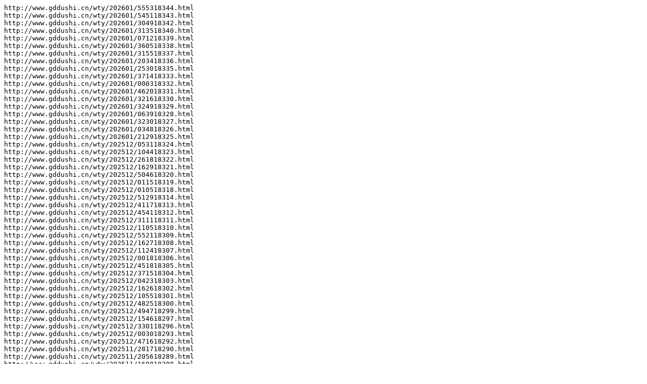

--- FILE ---
content_type: text/plain
request_url: http://www.gddushi.cn/sitemap.txt
body_size: 3437
content:
http://www.gddushi.cn/wty/202601/555318344.html
http://www.gddushi.cn/wty/202601/545118343.html
http://www.gddushi.cn/wty/202601/304918342.html
http://www.gddushi.cn/wty/202601/313518340.html
http://www.gddushi.cn/wty/202601/071218339.html
http://www.gddushi.cn/wty/202601/360518338.html
http://www.gddushi.cn/wty/202601/315518337.html
http://www.gddushi.cn/wty/202601/203418336.html
http://www.gddushi.cn/wty/202601/253018335.html
http://www.gddushi.cn/wty/202601/371418333.html
http://www.gddushi.cn/wty/202601/000318332.html
http://www.gddushi.cn/wty/202601/462018331.html
http://www.gddushi.cn/wty/202601/321618330.html
http://www.gddushi.cn/wty/202601/324918329.html
http://www.gddushi.cn/wty/202601/063918328.html
http://www.gddushi.cn/wty/202601/323018327.html
http://www.gddushi.cn/wty/202601/034818326.html
http://www.gddushi.cn/wty/202601/212918325.html
http://www.gddushi.cn/wty/202512/053118324.html
http://www.gddushi.cn/wty/202512/104418323.html
http://www.gddushi.cn/wty/202512/261818322.html
http://www.gddushi.cn/wty/202512/162918321.html
http://www.gddushi.cn/wty/202512/504618320.html
http://www.gddushi.cn/wty/202512/011518319.html
http://www.gddushi.cn/wty/202512/010518318.html
http://www.gddushi.cn/wty/202512/512918314.html
http://www.gddushi.cn/wty/202512/411718313.html
http://www.gddushi.cn/wty/202512/454118312.html
http://www.gddushi.cn/wty/202512/311118311.html
http://www.gddushi.cn/wty/202512/110518310.html
http://www.gddushi.cn/wty/202512/552118309.html
http://www.gddushi.cn/wty/202512/162718308.html
http://www.gddushi.cn/wty/202512/112418307.html
http://www.gddushi.cn/wty/202512/001818306.html
http://www.gddushi.cn/wty/202512/451818305.html
http://www.gddushi.cn/wty/202512/371518304.html
http://www.gddushi.cn/wty/202512/042318303.html
http://www.gddushi.cn/wty/202512/162618302.html
http://www.gddushi.cn/wty/202512/105518301.html
http://www.gddushi.cn/wty/202512/482518300.html
http://www.gddushi.cn/wty/202512/494718299.html
http://www.gddushi.cn/wty/202512/154618297.html
http://www.gddushi.cn/wty/202512/330118296.html
http://www.gddushi.cn/wty/202512/003018293.html
http://www.gddushi.cn/wty/202512/471618292.html
http://www.gddushi.cn/wty/202511/281718290.html
http://www.gddushi.cn/wty/202511/205618289.html
http://www.gddushi.cn/wty/202511/160818288.html
http://www.gddushi.cn/wty/202511/110218287.html
http://www.gddushi.cn/wty/202511/402518285.html
http://www.gddushi.cn/yig/202004/5245627.html
http://www.gddushi.cn/yig/202004/5628618.html
http://www.gddushi.cn/yig/202004/2216591.html
http://www.gddushi.cn/yig/202004/1335576.html
http://www.gddushi.cn/yig/202004/1208568.html
http://www.gddushi.cn/yig/202004/4403557.html
http://www.gddushi.cn/yig/202004/0414550.html
http://www.gddushi.cn/yig/202004/5016549.html
http://www.gddushi.cn/yig/202004/4040536.html
http://www.gddushi.cn/yig/202004/3414532.html
http://www.gddushi.cn/yig/202004/3319520.html
http://www.gddushi.cn/yig/202004/2641505.html
http://www.gddushi.cn/yig/202004/1243443.html
http://www.gddushi.cn/yig/202004/5743442.html
http://www.gddushi.cn/yig/202003/4307402.html
http://www.gddushi.cn/yig/202003/2456376.html
http://www.gddushi.cn/yig/202003/4829375.html
http://www.gddushi.cn/yig/202003/4454365.html
http://www.gddushi.cn/yig/202003/0648347.html
http://www.gddushi.cn/yig/202003/5652339.html
http://www.gddushi.cn/yig/202003/3020320.html
http://www.gddushi.cn/yig/202003/5832260.html
http://www.gddushi.cn/yig/202003/5605211.html
http://www.gddushi.cn/yig/202001/483112.html
http://www.gddushi.cn/yig/202001/475011.html
http://www.gddushi.cn/yig/202001/462810.html
http://www.gddushi.cn/yig/202001/43089.html
http://www.gddushi.cn/yig/202001/40037.html
http://www.gddushi.cn/kef/202103/031415040.html
http://www.gddushi.cn/kef/202103/454815037.html
http://www.gddushi.cn/kef/202103/193515035.html
http://www.gddushi.cn/kef/202103/153715032.html
http://www.gddushi.cn/kef/202103/283115026.html
http://www.gddushi.cn/kef/202103/200615024.html
http://www.gddushi.cn/kef/202103/222015021.html
http://www.gddushi.cn/kef/202103/430115015.html
http://www.gddushi.cn/kef/202103/020615011.html
http://www.gddushi.cn/kef/202103/582015009.html
http://www.gddushi.cn/kef/202103/202815001.html
http://www.gddushi.cn/kef/202103/094814998.html
http://www.gddushi.cn/kef/202103/582014995.html
http://www.gddushi.cn/kef/202103/504514993.html
http://www.gddushi.cn/kef/202103/451714991.html
http://www.gddushi.cn/kef/202103/431114989.html
http://www.gddushi.cn/kef/202103/423214988.html
http://www.gddushi.cn/kef/202103/182114985.html
http://www.gddushi.cn/kef/202103/164114984.html
http://www.gddushi.cn/kef/202103/382714976.html
http://www.gddushi.cn/kef/202103/214014974.html
http://www.gddushi.cn/kef/202103/143714970.html
http://www.gddushi.cn/kef/202103/064714969.html
http://www.gddushi.cn/kef/202103/404214966.html
http://www.gddushi.cn/kef/202103/380614965.html
http://www.gddushi.cn/kef/202103/084214962.html
http://www.gddushi.cn/kef/202103/184914955.html
http://www.gddushi.cn/kef/202103/082714954.html
http://www.gddushi.cn/kef/202103/040614949.html
http://www.gddushi.cn/kef/202103/383314948.html
http://www.gddushi.cn/kef/202103/513614944.html
http://www.gddushi.cn/kef/202103/493014943.html
http://www.gddushi.cn/kef/202103/460714942.html
http://www.gddushi.cn/kef/202103/390414941.html
http://www.gddushi.cn/kef/202103/361914940.html
http://www.gddushi.cn/kef/202103/344314939.html
http://www.gddushi.cn/kef/202103/272414938.html
http://www.gddushi.cn/kef/202103/071414935.html
http://www.gddushi.cn/kef/202103/050514929.html
http://www.gddushi.cn/kef/202103/294814921.html
http://www.gddushi.cn/kef/202103/011714917.html
http://www.gddushi.cn/kef/202103/391414912.html
http://www.gddushi.cn/kef/202103/460714906.html
http://www.gddushi.cn/kef/202103/422914900.html
http://www.gddushi.cn/kef/202103/484314897.html
http://www.gddushi.cn/kef/202103/194114895.html
http://www.gddushi.cn/kef/202103/352814892.html
http://www.gddushi.cn/kef/202103/244014887.html
http://www.gddushi.cn/kef/202103/065714884.html
http://www.gddushi.cn/kef/202103/372014882.html
http://www.gddushi.cn/mcw/202104/221615272.html
http://www.gddushi.cn/mcw/202104/152015267.html
http://www.gddushi.cn/mcw/202104/511315168.html
http://www.gddushi.cn/mcw/202102/223314533.html
http://www.gddushi.cn/mcw/202102/464513899.html
http://www.gddushi.cn/mcw/202102/101813692.html
http://www.gddushi.cn/mcw/202102/533913654.html
http://www.gddushi.cn/mcw/202012/075610821.html
http://www.gddushi.cn/mcw/202012/500810441.html
http://www.gddushi.cn/mcw/202011/46489718.html
http://www.gddushi.cn/mcw/202010/43547892.html
http://www.gddushi.cn/mcw/202009/28337405.html
http://www.gddushi.cn/mcw/202009/17106903.html
http://www.gddushi.cn/mcw/202009/16136902.html
http://www.gddushi.cn/mcw/202009/14596901.html
http://www.gddushi.cn/mcw/202009/14116900.html
http://www.gddushi.cn/mcw/202009/13386899.html
http://www.gddushi.cn/mcw/202009/13036898.html
http://www.gddushi.cn/mcw/202009/12296897.html
http://www.gddushi.cn/mcw/202009/11066896.html
http://www.gddushi.cn/mcw/202009/10336895.html
http://www.gddushi.cn/mcw/202009/09576894.html
http://www.gddushi.cn/mcw/202004/5857634.html
http://www.gddushi.cn/mcw/202004/1350629.html
http://www.gddushi.cn/mcw/202004/1559625.html
http://www.gddushi.cn/mcw/202004/0331622.html
http://www.gddushi.cn/mcw/202004/2513542.html
http://www.gddushi.cn/mcw/202004/3510534.html
http://www.gddushi.cn/mcw/202004/4813530.html
http://www.gddushi.cn/mcw/202004/0642528.html
http://www.gddushi.cn/mcw/202004/1148524.html
http://www.gddushi.cn/mcw/202004/5820493.html
http://www.gddushi.cn/mcw/202004/1741469.html
http://www.gddushi.cn/mcw/202004/4513465.html
http://www.gddushi.cn/mcw/202004/1912464.html
http://www.gddushi.cn/mcw/202004/0033446.html
http://www.gddushi.cn/mcw/202004/1334439.html
http://www.gddushi.cn/mcw/202003/5136413.html
http://www.gddushi.cn/mcw/202003/5001399.html
http://www.gddushi.cn/mcw/202003/4057378.html
http://www.gddushi.cn/mcw/202003/2543368.html
http://www.gddushi.cn/mcw/202003/2952286.html
http://www.gddushi.cn/mcw/202003/1319285.html
http://www.gddushi.cn/mcw/202003/3849267.html
http://www.gddushi.cn/mcw/202003/5745251.html
http://www.gddushi.cn/mcw/202001/072324.html
http://www.gddushi.cn/mcw/202001/065023.html
http://www.gddushi.cn/mcw/202001/042322.html
http://www.gddushi.cn/mcw/202001/025621.html
http://www.gddushi.cn/mcw/202001/022420.html
http://www.gddushi.cn/hcew/202512/435118341.html
http://www.gddushi.cn/hcew/202306/064618295.html
http://www.gddushi.cn/hcew/202309/401318251.html
http://www.gddushi.cn/hcew/202508/064118249.html
http://www.gddushi.cn/hcew/202304/100218010.html
http://www.gddushi.cn/hcew/202304/100118009.html
http://www.gddushi.cn/hcew/202501/375317922.html
http://www.gddushi.cn/hcew/202412/202017906.html
http://www.gddushi.cn/hcew/202303/033616918.html
http://www.gddushi.cn/hcew/202303/293616906.html
http://www.gddushi.cn/hcew/202303/255116905.html
http://www.gddushi.cn/hcew/202008/14005052.html
http://www.gddushi.cn/hcew/202008/13385051.html
http://www.gddushi.cn/hcew/202008/13195050.html
http://www.gddushi.cn/hcew/202008/12495049.html
http://www.gddushi.cn/hcew/202008/12155048.html
http://www.gddushi.cn/hcew/202008/11415047.html
http://www.gddushi.cn/hcew/202008/59545045.html
http://www.gddushi.cn/hcew/202008/58445044.html
http://www.gddushi.cn/hcew/202008/58165043.html
http://www.gddushi.cn/hcew/202008/57375042.html
http://www.gddushi.cn/hcew/202004/2639617.html
http://www.gddushi.cn/hcew/202004/3934605.html
http://www.gddushi.cn/hcew/202004/0047582.html
http://www.gddushi.cn/hcew/202004/1550572.html
http://www.gddushi.cn/hcew/202004/5144570.html
http://www.gddushi.cn/hcew/202004/1114541.html
http://www.gddushi.cn/hcew/202004/4016539.html
http://www.gddushi.cn/hcew/202004/5743476.html
http://www.gddushi.cn/hcew/202004/1712447.html
http://www.gddushi.cn/hcew/202004/4349441.html
http://www.gddushi.cn/hcew/202004/4056432.html
http://www.gddushi.cn/hcew/202003/1733397.html
http://www.gddushi.cn/hcew/202003/0130396.html
http://www.gddushi.cn/hcew/202003/5726380.html
http://www.gddushi.cn/hcew/202003/1850354.html
http://www.gddushi.cn/hcew/202003/2618348.html
http://www.gddushi.cn/hcew/202003/5641343.html
http://www.gddushi.cn/hcew/202003/1217261.html
http://www.gddushi.cn/hcew/202003/1435257.html
http://www.gddushi.cn/hcew/202001/132330.html
http://www.gddushi.cn/hcew/202001/122929.html
http://www.gddushi.cn/hcew/202001/113828.html
http://www.gddushi.cn/hcew/202001/111527.html
http://www.gddushi.cn/hcew/202001/100026.html
http://www.gddushi.cn/hcew/202001/084225.html
http://www.gddushi.cn/hbc/202008/18295062.html
http://www.gddushi.cn/hbc/202008/18085061.html
http://www.gddushi.cn/hbc/202008/17495060.html
http://www.gddushi.cn/hbc/202008/17275059.html
http://www.gddushi.cn/hbc/202008/17075058.html
http://www.gddushi.cn/hbc/202008/16465057.html
http://www.gddushi.cn/hbc/202008/16265056.html
http://www.gddushi.cn/hbc/202008/16075055.html
http://www.gddushi.cn/hbc/202008/15415054.html
http://www.gddushi.cn/hbc/202008/14215053.html
http://www.gddushi.cn/hbc/202004/1244637.html
http://www.gddushi.cn/hbc/202004/3806623.html
http://www.gddushi.cn/hbc/202004/2700619.html
http://www.gddushi.cn/hbc/202004/0856599.html
http://www.gddushi.cn/hbc/202004/2241547.html
http://www.gddushi.cn/hbc/202004/4324537.html
http://www.gddushi.cn/hbc/202004/3352533.html
http://www.gddushi.cn/hbc/202004/3826519.html
http://www.gddushi.cn/hbc/202004/0333517.html
http://www.gddushi.cn/hbc/202004/1326513.html
http://www.gddushi.cn/hbc/202004/3043467.html
http://www.gddushi.cn/hbc/202004/0430433.html
http://www.gddushi.cn/hbc/202004/1624431.html
http://www.gddushi.cn/hbc/202003/0507371.html
http://www.gddushi.cn/hbc/202003/0117369.html
http://www.gddushi.cn/hbc/202003/2624357.html
http://www.gddushi.cn/hbc/202003/5404264.html
http://www.gddushi.cn/hbc/202003/5613224.html
http://www.gddushi.cn/hbc/202001/245136.html
http://www.gddushi.cn/hbc/202001/242835.html
http://www.gddushi.cn/hbc/202001/231434.html
http://www.gddushi.cn/hbc/202001/224733.html
http://www.gddushi.cn/hbc/202001/214832.html
http://www.gddushi.cn/hbc/202001/135731.html
http://www.gddushi.cn/qiye/202601/051818334.html
http://www.gddushi.cn/qiye/202512/441118317.html
http://www.gddushi.cn/qiye/202512/430418316.html
http://www.gddushi.cn/qiye/202512/412618315.html
http://www.gddushi.cn/qiye/202512/514918298.html
http://www.gddushi.cn/qiye/202512/405618294.html
http://www.gddushi.cn/qiye/202511/032818291.html
http://www.gddushi.cn/qiye/202511/061318286.html
http://www.gddushi.cn/qiye/202511/123518284.html
http://www.gddushi.cn/qiye/202511/514018278.html
http://www.gddushi.cn/qiye/202511/543818277.html
http://www.gddushi.cn/qiye/202511/351418272.html
http://www.gddushi.cn/qiye/202511/473918270.html
http://www.gddushi.cn/qiye/202511/530418268.html
http://www.gddushi.cn/qiye/202511/275018260.html
http://www.gddushi.cn/qiye/202004/2959628.html
http://www.gddushi.cn/qiye/202004/2554556.html
http://www.gddushi.cn/qiye/202004/5124553.html
http://www.gddushi.cn/qiye/202004/3457552.html
http://www.gddushi.cn/qiye/202004/2733526.html
http://www.gddushi.cn/qiye/202004/1724507.html
http://www.gddushi.cn/qiye/202004/4435502.html
http://www.gddushi.cn/qiye/202004/0538497.html
http://www.gddushi.cn/qiye/202004/1440416.html
http://www.gddushi.cn/qiye/202003/2848412.html
http://www.gddushi.cn/qiye/202003/0701400.html
http://www.gddushi.cn/qiye/202003/4407388.html
http://www.gddushi.cn/qiye/202003/4043342.html
http://www.gddushi.cn/qiye/202003/1348319.html
http://www.gddushi.cn/qiye/202003/5649298.html
http://www.gddushi.cn/qiye/202003/3113296.html
http://www.gddushi.cn/qiye/202003/1120270.html
http://www.gddushi.cn/qiye/202003/2548262.html
http://www.gddushi.cn/qiye/202001/421242.html
http://www.gddushi.cn/qiye/202001/414641.html
http://www.gddushi.cn/qiye/202001/400840.html
http://www.gddushi.cn/qiye/202001/382939.html
http://www.gddushi.cn/qiye/202001/320338.html
http://www.gddushi.cn/qiye/202001/263637.html
http://www.gddushi.cn/youxi/202004/2727638.html
http://www.gddushi.cn/youxi/202004/5313595.html
http://www.gddushi.cn/youxi/202004/2738594.html
http://www.gddushi.cn/youxi/202004/5722529.html
http://www.gddushi.cn/youxi/202004/3249512.html
http://www.gddushi.cn/youxi/202004/3609421.html
http://www.gddushi.cn/youxi/202003/0250403.html
http://www.gddushi.cn/youxi/202003/2438401.html
http://www.gddushi.cn/youxi/202003/1030390.html
http://www.gddushi.cn/youxi/202003/2822389.html
http://www.gddushi.cn/youxi/202003/0248377.html
http://www.gddushi.cn/youxi/202003/3808372.html
http://www.gddushi.cn/youxi/202003/0012361.html
http://www.gddushi.cn/youxi/202003/4830346.html
http://www.gddushi.cn/youxi/202003/0957299.html
http://www.gddushi.cn/youxi/202003/0240274.html
http://www.gddushi.cn/youxi/202003/3148258.html
http://www.gddushi.cn/youxi/202001/564848.html
http://www.gddushi.cn/youxi/202001/560347.html
http://www.gddushi.cn/youxi/202001/545246.html
http://www.gddushi.cn/youxi/202001/530445.html
http://www.gddushi.cn/youxi/202001/515844.html
http://www.gddushi.cn/youxi/202001/473343.html
http://www.gddushi.cn/meis/202004/5642616.html
http://www.gddushi.cn/meis/202004/4124598.html
http://www.gddushi.cn/meis/202004/4313592.html
http://www.gddushi.cn/meis/202004/1748588.html
http://www.gddushi.cn/meis/202004/5810575.html
http://www.gddushi.cn/meis/202004/5803545.html
http://www.gddushi.cn/meis/202004/3556543.html
http://www.gddushi.cn/meis/202004/4448540.html
http://www.gddushi.cn/meis/202004/3448525.html
http://www.gddushi.cn/meis/202004/3655503.html
http://www.gddushi.cn/meis/202004/2550480.html
http://www.gddushi.cn/meis/202004/2608477.html
http://www.gddushi.cn/meis/202004/3538472.html
http://www.gddushi.cn/meis/202004/0857471.html
http://www.gddushi.cn/meis/202004/3124451.html
http://www.gddushi.cn/meis/202004/4430445.html
http://www.gddushi.cn/meis/202004/2818444.html
http://www.gddushi.cn/meis/202004/5349430.html
http://www.gddushi.cn/meis/202004/1139423.html
http://www.gddushi.cn/meis/202004/1916420.html
http://www.gddushi.cn/meis/202004/3257417.html
http://www.gddushi.cn/meis/202003/0438356.html
http://www.gddushi.cn/meis/202003/3026345.html
http://www.gddushi.cn/meis/202003/5446268.html
http://www.gddushi.cn/meis/202001/051954.html
http://www.gddushi.cn/meis/202001/042053.html
http://www.gddushi.cn/meis/202001/032952.html
http://www.gddushi.cn/meis/202001/030051.html
http://www.gddushi.cn/meis/202001/003750.html
http://www.gddushi.cn/meis/202001/592649.html
http://www.gddushi.cn/sax/202004/1703596.html
http://www.gddushi.cn/sax/202004/4132581.html
http://www.gddushi.cn/sax/202004/0334571.html
http://www.gddushi.cn/sax/202004/4045531.html
http://www.gddushi.cn/sax/202004/2942521.html
http://www.gddushi.cn/sax/202004/5451514.html
http://www.gddushi.cn/sax/202004/1241510.html
http://www.gddushi.cn/sax/202004/2359492.html
http://www.gddushi.cn/sax/202004/2945475.html
http://www.gddushi.cn/sax/202004/0236474.html
http://www.gddushi.cn/sax/202004/5353468.html
http://www.gddushi.cn/sax/202004/0728466.html
http://www.gddushi.cn/sax/202004/1156450.html
http://www.gddushi.cn/sax/202004/3514448.html
http://www.gddushi.cn/sax/202004/3149427.html
http://www.gddushi.cn/sax/202004/1024426.html
http://www.gddushi.cn/sax/202004/5013425.html
http://www.gddushi.cn/sax/202004/3051424.html
http://www.gddushi.cn/sax/202004/4737418.html
http://www.gddushi.cn/sax/202003/4549395.html
http://www.gddushi.cn/sax/202003/1157359.html
http://www.gddushi.cn/sax/202003/1313344.html
http://www.gddushi.cn/sax/202003/4307338.html
http://www.gddushi.cn/sax/202003/3704301.html
http://www.gddushi.cn/sax/202003/3846223.html
http://www.gddushi.cn/sax/202003/5607213.html
http://www.gddushi.cn/sax/202001/121360.html
http://www.gddushi.cn/sax/202001/102759.html
http://www.gddushi.cn/sax/202001/094258.html
http://www.gddushi.cn/sax/202001/084257.html
http://www.gddushi.cn/sax/202001/072556.html
http://www.gddushi.cn/sax/202001/055055.html
http://www.gddushi.cn/xf/202103/234115025.html
http://www.gddushi.cn/xf/202103/111415023.html
http://www.gddushi.cn/xf/202103/491415022.html
http://www.gddushi.cn/xf/202103/163215020.html
http://www.gddushi.cn/xf/202103/505915016.html
http://www.gddushi.cn/xf/202103/335415014.html
http://www.gddushi.cn/xf/202103/313615013.html
http://www.gddushi.cn/xf/202103/584815010.html
http://www.gddushi.cn/xf/202103/311015005.html
http://www.gddushi.cn/xf/202103/213015004.html
http://www.gddushi.cn/xf/202103/200415003.html
http://www.gddushi.cn/xf/202103/182315000.html
http://www.gddushi.cn/xf/202103/044814997.html
http://www.gddushi.cn/xf/202103/025414996.html
http://www.gddushi.cn/xf/202103/552214994.html
http://www.gddushi.cn/xf/202103/293614987.html
http://www.gddushi.cn/xf/202103/434714977.html
http://www.gddushi.cn/xf/202103/305214964.html
http://www.gddushi.cn/xf/202103/071914961.html
http://www.gddushi.cn/xf/202103/445614952.html
http://www.gddushi.cn/xf/202103/381614947.html
http://www.gddushi.cn/xf/202103/133614930.html
http://www.gddushi.cn/xf/202103/413514928.html
http://www.gddushi.cn/xf/202103/335214926.html
http://www.gddushi.cn/xf/202103/142514923.html
http://www.gddushi.cn/xf/202103/281614920.html
http://www.gddushi.cn/xf/202103/003614916.html
http://www.gddushi.cn/xf/202103/521914911.html
http://www.gddushi.cn/xf/202103/250214904.html
http://www.gddushi.cn/xf/202103/014214903.html
http://www.gddushi.cn/xf/202103/002714902.html
http://www.gddushi.cn/xf/202103/454014901.html
http://www.gddushi.cn/xf/202103/530314898.html
http://www.gddushi.cn/xf/202103/393514896.html
http://www.gddushi.cn/xf/202103/390014894.html
http://www.gddushi.cn/xf/202103/382214893.html
http://www.gddushi.cn/xf/202103/144214891.html
http://www.gddushi.cn/xf/202103/054514889.html
http://www.gddushi.cn/xf/202103/211514886.html
http://www.gddushi.cn/xf/202103/350314880.html
http://www.gddushi.cn/xf/202103/101814878.html
http://www.gddushi.cn/xf/202103/005714877.html
http://www.gddushi.cn/xf/202103/420514875.html
http://www.gddushi.cn/xf/202103/543814868.html
http://www.gddushi.cn/xf/202103/592614865.html
http://www.gddushi.cn/xf/202103/393814862.html
http://www.gddushi.cn/xf/202103/565114860.html
http://www.gddushi.cn/xf/202103/131114856.html
http://www.gddushi.cn/xf/202103/484914854.html
http://www.gddushi.cn/xf/202103/292314853.html
http://www.gddushi.cn/wsh/202004/0631604.html
http://www.gddushi.cn/wsh/202004/1111500.html
http://www.gddushi.cn/wsh/202004/2649499.html
http://www.gddushi.cn/wsh/202004/3221496.html
http://www.gddushi.cn/wsh/202004/2912494.html
http://www.gddushi.cn/wsh/202004/3027440.html
http://www.gddushi.cn/wsh/202003/1403393.html
http://www.gddushi.cn/wsh/202003/5746386.html
http://www.gddushi.cn/wsh/202003/1737364.html
http://www.gddushi.cn/wsh/202003/2529341.html
http://www.gddushi.cn/wsh/202003/3016337.html
http://www.gddushi.cn/wsh/202003/1336336.html
http://www.gddushi.cn/wsh/202003/4233321.html
http://www.gddushi.cn/wsh/202003/2340266.html
http://www.gddushi.cn/wsh/202003/3948263.html
http://www.gddushi.cn/wsh/202003/0917239.html
http://www.gddushi.cn/wsh/202001/333272.html
http://www.gddushi.cn/wsh/202001/325971.html
http://www.gddushi.cn/wsh/202001/320670.html
http://www.gddushi.cn/wsh/202001/314069.html
http://www.gddushi.cn/wsh/202001/302768.html
http://www.gddushi.cn/wsh/202001/262667.html